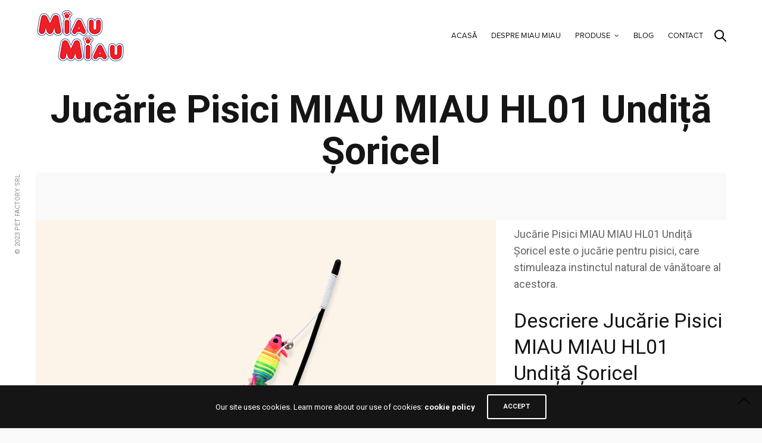

--- FILE ---
content_type: text/html; charset=UTF-8
request_url: https://www.miau-miau.ro/produse/jucarie-pisici-miau-miau-hl01-undita-soricel/
body_size: 17459
content:
<!doctype html>
<html lang="ro-RO" prefix="og: https://ogp.me/ns#">
<head>
	<meta charset="UTF-8" />
	<meta name="viewport" content="width=device-width, initial-scale=1, maximum-scale=1, viewport-fit=cover">
	<link rel="profile" href="http://gmpg.org/xfn/11">
	<link rel="pingback" href="https://www.miau-miau.ro/xmlrpc.php">
	<meta http-equiv="x-dns-prefetch-control" content="on">
	<link rel="dns-prefetch" href="//fonts.googleapis.com" />
	<link rel="dns-prefetch" href="//fonts.gstatic.com" />
	<link rel="dns-prefetch" href="//0.gravatar.com/" />
	<link rel="dns-prefetch" href="//2.gravatar.com/" />
	<link rel="dns-prefetch" href="//1.gravatar.com/" /><style id="jetpack-boost-critical-css">@media all{@charset "UTF-8";ol,ul{box-sizing:border-box}}@media all{html{font-family:sans-serif;-ms-text-size-adjust:100%;-webkit-text-size-adjust:100%}body{margin:0}aside,footer,header,nav,section{display:block}a{background-color:transparent}strong{font-weight:700}small{font-size:80%}img{border:0}svg:not(:root){overflow:hidden}input,textarea{color:inherit;font:inherit;margin:0}input{line-height:normal}textarea{overflow:auto}html{font-size:100%;box-sizing:border-box}*{box-sizing:inherit}body{padding:0;margin:0;font-family:Helvetica Neue,Helvetica,Roboto,Arial,sans-serif;font-weight:400;line-height:1.5;color:#0a0a0a;background:#fefefe;-webkit-font-smoothing:antialiased;-moz-osx-font-smoothing:grayscale}img{max-width:100%;height:auto;-ms-interpolation-mode:bicubic;display:inline-block;vertical-align:middle}textarea{height:auto;min-height:50px;border-radius:0}.row{max-width:75rem;margin-left:auto;margin-right:auto}.row:after,.row:before{content:' ';display:table}.row:after{clear:both}.columns{width:100%;float:left;padding-left:.625rem;padding-right:.625rem}.columns:last-child:not(:first-child){float:right}.small-12{width:100%}@media screen and (min-width:40.0625em){.medium-6{width:50%}.medium-10{width:83.33333%}.medium-centered{float:none;margin-left:auto;margin-right:auto}}@media screen and (min-width:64.0625em){.large-8{width:66.66667%}.large-10{width:83.33333%}}.row{max-width:75rem;margin-left:auto;margin-right:auto;display:-ms-flexbox;display:flex;-ms-flex-flow:row wrap;flex-flow:row wrap}.row .row{max-width:none;margin-left:-.625rem;margin-right:-.625rem}@media screen and (min-width:40.0625em){.row .row{margin-left:-.9375rem;margin-right:-.9375rem}}.columns{-ms-flex:1 1 0px;flex:1 1 0px;padding-left:.625rem;padding-right:.625rem;min-width:initial}@media screen and (min-width:40.0625em){.columns{padding-left:.9375rem;padding-right:.9375rem}}.small-12{-ms-flex:0 0 100%;flex:0 0 100%;max-width:100%}@media screen and (min-width:40.0625em){.medium-6{-ms-flex:0 0 50%;flex:0 0 50%;max-width:50%}.medium-10{-ms-flex:0 0 83.33333%;flex:0 0 83.33333%;max-width:83.33333%}}@media screen and (min-width:64.0625em){.large-8{-ms-flex:0 0 66.66667%;flex:0 0 66.66667%;max-width:66.66667%}.large-10{-ms-flex:0 0 83.33333%;flex:0 0 83.33333%;max-width:83.33333%}}div,form,h2,h3,h4,li,ol,p,ul{margin:0;padding:0}p{font-size:inherit;line-height:1.6;margin-bottom:1rem;text-rendering:optimizeLegibility}i{font-style:italic}i,strong{line-height:inherit}strong{font-weight:700}small{font-size:80%;line-height:inherit}h2,h3,h4{font-family:Helvetica Neue,Helvetica,Roboto,Arial,sans-serif;font-weight:400;font-style:normal;color:inherit;text-rendering:optimizeLegibility;margin-top:0;margin-bottom:.5rem;line-height:1.4}h4 small{color:#cacaca;line-height:0}h2{font-size:1.25rem}h3{font-size:1.1875rem}h4{font-size:1.125rem}@media screen and (min-width:40.0625em){h2{font-size:2.5rem}h3{font-size:1.9375rem}h4{font-size:1.5625rem}}a{color:#2199e8;text-decoration:none;line-height:inherit}a img{border:0}ol,ul{line-height:1.6;margin-bottom:1rem;list-style-position:outside}li{font-size:inherit}ul{list-style-type:disc}ol,ul{margin-left:1.25rem}ul ul{margin-left:1.25rem;margin-bottom:0}.align-center{-ms-flex-pack:center;justify-content:center}.align-middle{-ms-flex-align:center;align-items:center}#full-menu .sub-menu,.mobile-menu .sub-menu,.searchform fieldset{margin:0;padding:0}.full-width-row,.row.full-width-row{width:100%;margin-left:auto;margin-right:auto;max-width:100%}.row:after,.row:before{display:none!important}.row.no-padding{margin:auto}.row.no-padding>.columns{padding:0}.row.max_width{max-width:75rem;margin:0 auto}.columns .vc_column-inner{width:100%}.columns:not(.full-height) .vc_column-inner:not(.thb-fixed){height:auto;min-height:100%}.spacer{position:absolute;width:100%;height:100%;top:0;left:0;z-index:0}#mobile-menu,#searchpopup,#wrapper [role=main],.pace,.share_container{margin-top:50px}@media only screen and (min-width:64.063em){#mobile-menu,#searchpopup,#wrapper [role=main],.pace,.share_container{margin-top:80px}}@media only screen and (min-width:64.063em){.site_bars_on #mobile-menu,.site_bars_on #searchpopup,.site_bars_on #wrapper [role=main],.site_bars_on .pace,.site_bars_on .share_container{margin-left:60px;margin-right:60px}}html{overflow-y:scroll}body{color:#636363;line-height:1.4;background:#f9f9f9}p{font-style:normal;font-size:18px;font-weight:400}a{color:#151515;outline:0}h2,h3,h4{color:#151515}#wrapper{height:100%;min-height:100vh;display:flex;flex-direction:column;scroll-behavior:smooth}#wrapper [role=main]{z-index:10;padding:0;flex:1;overflow:hidden}@media screen and (-ms-high-contrast:active),(-ms-high-contrast:none){#wrapper [role=main]{flex:none}}@media only screen and (min-width:40.063em){.footer_simple_fixed_on #wrapper{padding-bottom:60px}}.pace{position:fixed;z-index:998;top:0;right:0;bottom:0;left:0;background:#f9f9f9 url("https://www.miau-miau.ro/wp-content/themes/notio-wp/assets/img/preloader.gif") center center no-repeat;-webkit-background-size:55px 55px;-moz-background-size:55px 55px;-o-background-size:55px 55px;background-size:55px 55px}@font-face{font-family:FontAwesome;font-weight:400;font-style:normal;font-display:swap}.fa{display:inline-block;font:normal normal normal 14px/1 FontAwesome;font-size:inherit;text-rendering:auto;-webkit-font-smoothing:antialiased;-moz-osx-font-smoothing:grayscale}.fa-twitter:before{content:"\f099"}.fa-facebook:before{content:"\f09a"}.fa-pinterest:before{content:"\f0d2"}h2,h3,h4{color:#151515;font-family:inherit}h3 strong{font-weight:400}h2{font-size:22px;line-height:1.3;margin-bottom:20px;font-weight:600}@media only screen and (min-width:64.063em){h2{font-size:34px}}h3{font-size:20px;line-height:1.3;margin-bottom:20px;font-weight:600}@media only screen and (min-width:64.063em){h3{font-size:30px}}h4{font-size:18px;line-height:1.3;margin-bottom:20px;font-weight:600}@media only screen and (min-width:64.063em){h4{font-size:24px}}ol,ul{margin-left:0;list-style-position:inside;font-size:inherit}ul ul{margin-left:15px}ol li,ul li{margin-bottom:0}ol li:last-child,ul li:last-child{margin:0}.header{display:flex;align-items:center;height:50px;position:fixed;top:0;left:0;background:#fff;width:100%;z-index:101;padding:0 15px;-webkit-transform:translateZ(0);-moz-transform:translateZ(0);-ms-transform:translateZ(0);-o-transform:translateZ(0);transform:translateZ(0)}@media only screen and (min-width:64.063em){.header{padding:20px 15px;min-height:80px}}@media only screen and (min-width:64.063em){.site_bars_on .header{padding:0 60px}}.header>.row{flex:1;position:relative}@media screen and (-ms-high-contrast:active),(-ms-high-contrast:none){.header>.row{flex:none;width:100%}}.header .logolink{display:inline-flex;vertical-align:middle;position:relative}.header .logoimg{display:block;max-height:21px}.header .logoimg.logo_light{position:absolute;top:0;left:0;opacity:0}.header .icon-holder{text-align:right}.header .icon-holder>a{vertical-align:middle}.header.style2>.row>.columns{display:flex;justify-content:space-between;align-items:center}.header .quick_search{display:none;line-height:30px;text-align:center;margin-left:10px}@media only screen and (min-width:40.063em){.header .quick_search{display:inline-flex;align-items:center;margin-left:15px}}.bar-side{display:none;background:#fff;width:60px;padding:0 24px;position:fixed;top:0;bottom:0;z-index:40;white-space:nowrap;text-align:center;font-size:11px;text-transform:uppercase;color:#909090;font-weight:400}@media only screen and (min-width:64.063em){.bar-side{display:block}}.bar-side .abs{display:inline-block;position:absolute;top:50%;left:24px;width:300px;height:12px;line-height:12px;margin-top:150px;text-align:center;-webkit-transform:rotate(-90deg);-moz-transform:rotate(-90deg);-ms-transform:rotate(-90deg);-o-transform:rotate(-90deg);transform:rotate(-90deg);-webkit-transform-origin:0 0;-moz-transform-origin:0 0;-ms-transform-origin:0 0;-o-transform-origin:0 0;transform-origin:0 0}.bar-side .abs.right-side{left:auto;right:34px;-webkit-transform-origin:100% 100%;-moz-transform-origin:100% 100%;-ms-transform-origin:100% 100%;-o-transform-origin:100% 100%;transform-origin:100% 100%;-webkit-transform:rotate(90deg);-moz-transform:rotate(90deg);-ms-transform:rotate(90deg);-o-transform:rotate(90deg);transform:rotate(90deg)}#bar-left{left:0}#bar-right{right:0}#full-menu{display:none;vertical-align:middle}@media only screen and (min-width:75em){#full-menu{display:inline-flex}}#full-menu .sf-menu{list-style:none;margin:0}#full-menu .sf-menu a{text-transform:uppercase;font-size:14px;white-space:nowrap}#full-menu .sf-menu>li{display:inline-block;position:relative}#full-menu .sf-menu>li+li{margin-left:20px}@media only screen and (max-width:75em){#full-menu .sf-menu>li{display:block}}#full-menu .sf-menu>li>a{display:block;font-size:13px;line-height:1;font-weight:400;color:#151515;padding:10px 0}#full-menu li.menu-item-has-children>a{padding-right:15px;position:relative}#full-menu li.menu-item-has-children>a:after{content:"\f107";font-family:FontAwesome;display:block;font-size:90%;position:absolute;top:50%;right:0;-webkit-transform:translateY(-50%);-moz-transform:translateY(-50%);-ms-transform:translateY(-50%);-o-transform:translateY(-50%);transform:translateY(-50%)}#full-menu .sub-menu{list-style:none;text-align:left;position:absolute;left:-25px;top:100%;background:#fff;padding:17px 25px;opacity:0;visibility:hidden}#full-menu .sub-menu li{display:block;min-width:180px;position:relative}#full-menu .sub-menu li a{display:block;line-height:2;font-size:12px;color:#909090;font-weight:400}#searchpopup{position:fixed;z-index:19;padding:0;left:0;top:0;bottom:0;right:0;display:none;justify-content:center;align-items:center;background:rgba(65,65,65,.9);text-align:center;opacity:0;-webkit-transform:translateZ(0);-moz-transform:translateZ(0);-ms-transform:translateZ(0);-o-transform:translateZ(0);transform:translateZ(0)}#searchpopup .vcenter{position:relative;display:inline-block;vertical-align:middle}#searchpopup p{color:#fff;font-weight:600;font-size:12px;text-align:center;margin-bottom:10px}#searchpopup input{color:#fff;font-size:40px;padding:0;margin:0;background:0 0;height:auto;text-align:center;text-transform:uppercase;max-width:100%;border:0;font-weight:600}#searchpopup input:-moz-placeholder{color:#636363}#searchpopup input::-moz-placeholder{color:#636363}#searchpopup input:-ms-input-placeholder{color:#636363}#searchpopup input::-webkit-input-placeholder{color:#636363}@media only screen and (min-width:75em){#searchpopup input{font-size:80px}}.footer.style1{background:#fff;padding:0;width:100%;min-height:60px;text-align:center;display:flex;justify-content:center;align-items:center}@media only screen and (min-width:40.063em){.footer_simple_fixed_on .footer.style1{position:fixed;bottom:0;left:0;z-index:30}}.footer.style1 .social-links{line-height:20px}.footer.style1 .social-links a{color:rgba(0,0,0,.3);margin-left:15px}.post .post-content{float:none}.share_container{position:fixed;z-index:99;padding:0;left:0;top:0;bottom:0;right:0;margin:0;display:none;background:rgba(65,65,65,.9);justify-content:center;align-items:center;opacity:0}.share_container .row{width:100%}.share_container .spacer{z-index:-1}.share_container .vcenter{display:flex;flex-direction:column}@media only screen and (min-width:64.063em){.share_container .vcenter{flex-direction:row}}.share_container h4{color:#fff;font-size:20px;font-weight:500;margin-bottom:15px}.share_container .product_copy{flex:1}.share_container .product_copy form{border-radius:3px;padding:4px;display:flex;background:#1f1f1f}.share_container .product_copy form input{display:inline-flex;flex:1;margin:0;background:0 0;border:transparent;color:#868686}.share_container .product_share{white-space:nowrap;margin-bottom:30px}@media only screen and (min-width:64.063em){.share_container .product_share{margin-right:10%;margin-bottom:0}}.share_container .product_share a.boxed-icon{background:#fff;color:#151515;border-radius:3px}@media only screen and (min-width:40.063em){.share_container .product_share a.boxed-icon{width:50px;height:50px;font-size:22px}}@media only screen and (min-width:40.063em){.portfolio_nav .row{padding:0 15px}}@media only screen and (min-width:40.063em){.site_bars_on .portfolio_nav .row{padding:0}.site_bars_on .portfolio_nav .row .columns{padding:0}}.btn{font-size:11px;line-height:38px;font-weight:600;padding:0 26px;border:2px solid #151515;margin:0;display:inline-block;outline:0;color:#151515;background:0 0;text-transform:uppercase;text-shadow:none!important;text-align:center;border-radius:3px;-webkit-box-shadow:none;-moz-box-shadow:none;box-shadow:none;-webkit-appearance:none;-moz-appearance:none;appearance:none;-webkit-transform:translateZ(0);-moz-transform:translateZ(0);-ms-transform:translateZ(0);-o-transform:translateZ(0);transform:translateZ(0)}.btn.blue{background:#13a6dd;border-color:#13a6dd;color:#fff}form{margin:0}form fieldset{padding:0;margin:0;border:0}input[type=text],textarea{box-sizing:border-box;border:1px solid #d4d4d4;padding:12px 16px;margin:0 0 25px;color:#151515;font-size:14px;font-weight:400;max-width:100%;height:42px;outline:0;background:#fff;border-radius:3px;-webkit-box-shadow:none;-moz-box-shadow:none;box-shadow:none;-webkit-appearance:none;-moz-appearance:none;appearance:none}label{font-size:12px;display:block;color:#151515;margin:0 0 15px;line-height:12px;font-weight:400;text-transform:uppercase}textarea{min-height:162px;height:auto;line-height:1.5;max-height:240px;resize:none;overflow:auto}.alignleft,.wp-caption{color:inherit}.alignleft{float:left;margin:6px 20px 14px 0}.alignleft img{width:100%;max-width:100%}@media only screen and (max-width:75em){.alignleft{width:100%;margin:0 0 20px}}.wp-caption{position:relative;max-width:100%}.searchform{margin:0}.searchform fieldset{position:relative;border:0}.searchform fieldset input{margin-bottom:0}.panel-close{position:absolute;top:20px;right:20px;width:30px;height:30px;z-index:10}.mobile-toggle{display:inline-flex;width:30px;height:30px;vertical-align:middle;position:relative;margin-left:11px}.mobile-toggle div{width:30px;height:30px;position:relative}.mobile-toggle span{display:block;position:absolute;width:16px;height:2px;background:#151515;content:" ";left:7px}.mobile-toggle span:nth-child(1){top:9px;-webkit-transform:translateX(-10%);-moz-transform:translateX(-10%);-ms-transform:translateX(-10%);-o-transform:translateX(-10%);transform:translateX(-10%)}.mobile-toggle span:nth-child(2){top:14px;-webkit-transform:translateX(10%);-moz-transform:translateX(10%);-ms-transform:translateX(10%);-o-transform:translateX(10%);transform:translateX(10%)}.mobile-toggle span:nth-child(3){top:19px;-webkit-transform:translateX(-10%);-moz-transform:translateX(-10%);-ms-transform:translateX(-10%);-o-transform:translateX(-10%);transform:translateX(-10%)}@media only screen and (min-width:75em){.header_full_menu_on.header_style_style2 .mobile-toggle{display:none}}#mobile-menu{position:fixed;z-index:105;padding:0;left:0;top:0;bottom:0;right:0;display:none;overflow:hidden;background:rgba(65,65,65,.9);opacity:0}.menu-container{display:flex;flex-direction:column;justify-content:space-between;background:#f9f9f9;height:100%;float:right;width:100%;position:relative;color:#151515;-webkit-transform:translateX(100%);-moz-transform:translateX(100%);-ms-transform:translateX(100%);-o-transform:translateX(100%);transform:translateX(100%)}@media only screen and (min-width:40.063em){.menu-container{width:480px}}.menu-footer{margin-top:auto;padding:30px;font-size:14px}@media only screen and (min-width:40.063em){.menu-footer{padding:40px 45px}}.menu-footer p{font-size:inherit;margin-bottom:10px}.menu-footer .social-links{margin-top:15px}.menu-footer .social-links a{display:inline-block}.menu-footer .social-links a+a{margin-left:9px}.mobile-menu{list-style:none;margin:0;clear:left;-webkit-backface-visibility:hidden;-moz-backface-visibility:hidden;-ms-backface-visibility:hidden;-o-backface-visibility:hidden;backface-visibility:hidden;padding:30px 30px 0}@media only screen and (min-width:40.063em){.mobile-menu{padding:40px 45px}}.mobile-menu a{text-transform:uppercase}.mobile-menu>li{display:block;position:relative;margin:0}@media only screen and (max-width:75em){.mobile-menu>li{display:block}}.mobile-menu>li>a{display:inline-block;font-size:16px;line-height:1;font-weight:600;color:#151515;padding:10px 0}.mobile-menu li.menu-item-has-children>a{position:relative}.mobile-menu li.menu-item-has-children>a .thb-arrow{display:inline-flex;vertical-align:middle;margin-left:5px}.mobile-menu li.menu-item-has-children>a .thb-arrow:after{content:"\f107";font-family:FontAwesome;display:inline-flex;vertical-align:middle;position:relative;top:-2px;margin-left:5px}.mobile-menu .sub-menu{display:none;list-style:none;padding:5px 0}.mobile-menu .sub-menu li{display:block;min-width:180px;position:relative}.mobile-menu .sub-menu li a{font-size:12px;color:#909090;font-weight:500}#comments{width:100%;background:rgba(0,0,0,.02);padding-top:70px}.comment-reply-title{display:block;font-size:24px;font-weight:600;text-align:center;line-height:1;margin:0 0 10px}.comment-reply-title small{font-weight:500;font-size:12px;line-height:24px;text-transform:uppercase;margin-left:10px}@media only screen and (min-width:40.063em){.comment-reply-title small{float:right}}.comment-reply-title{margin-bottom:30px}.comment-respond{padding:40px 0;margin-top:20px;border-top:1px solid rgba(0,0,0,.06)}.no-border .comment-respond{margin-top:0;border-top:0}.comment-respond .comment-form p{font-size:13px;word-break:break-word;color:#151515;margin:0 0 15px}.comment-respond .comment-form textarea{width:100%;margin-bottom:10px}.comment-respond .comment-form .row{margin:0 -5px}.comment-respond .comment-form .row .columns{padding:0 5px}.boxed-icon{display:inline-flex;justify-content:center;align-items:center;width:32px;height:32px;line-height:1;font-size:12px}.facebook.boxed-icon{color:#151515;border-radius:2px}.facebook.boxed-icon.white-fill{color:#151515;background:#fff}.pinterest.boxed-icon{color:#151515;border-radius:2px}.pinterest.boxed-icon.white-fill{color:#151515;background:#fff}.twitter.boxed-icon{color:#151515;border-radius:2px}.twitter.boxed-icon.white-fill{color:#151515;background:#fff}.animation{will-change:opacity,transform;opacity:0}.animation.bottom-to-top{-webkit-transform:translateY(30px);-moz-transform:translateY(30px);-ms-transform:translateY(30px);-o-transform:translateY(30px);transform:translateY(30px)}.vc_empty_space{clear:both}.thb_image{display:inline-block}.thb_image_link{display:inline-block}.thb_image_link img{display:block;transform-origin:center}.thb_image_link.alignleft{margin-top:0;margin-bottom:0}.thb_image_link.full{width:100%}.thb_image_link.full img{width:100%}.thb_image_link .thb-image-inner{display:block;width:100%;position:relative}.thb_image_link .thb-image-inner img{max-width:100%}#scroll_totop{width:40px;height:40px;position:fixed;right:10px;bottom:25px;z-index:99;display:none}@media only screen and (min-width:40.063em){#scroll_totop{display:block}}.wpb_content_element{margin-bottom:0!important}.wpb_text_column{float:none!important}}@media all{.wpb_text_column :last-child,.wpb_text_column p:last-child{margin-bottom:0}.wpb_content_element{margin-bottom:35px}.vc_column-inner::after,.vc_column-inner::before{content:" ";display:table}.vc_column-inner::after{clear:both}}</style>
<!-- Optimizare pentru motoarele de căutare de Rank Math - https://rankmath.com/ -->
<title>Jucărie Pisici MIAU MIAU HL01 Undiță Șoricel</title>
<meta name="description" content="Jucărie Pisici MIAU MIAU HL01 Undiță Șoricel este o jucărie pentru pisici, care stimuleaza instinctul natural de vânătoare al acestora."/>
<meta name="robots" content="index, follow, max-snippet:-1, max-video-preview:-1, max-image-preview:large"/>
<link rel="canonical" href="https://www.miau-miau.ro/produse/jucarie-pisici-miau-miau-hl01-undita-soricel/" />
<meta property="og:locale" content="ro_RO" />
<meta property="og:type" content="article" />
<meta property="og:title" content="Jucărie Pisici MIAU MIAU HL01 Undiță Șoricel" />
<meta property="og:description" content="Jucărie Pisici MIAU MIAU HL01 Undiță Șoricel este o jucărie pentru pisici, care stimuleaza instinctul natural de vânătoare al acestora." />
<meta property="og:url" content="https://www.miau-miau.ro/produse/jucarie-pisici-miau-miau-hl01-undita-soricel/" />
<meta property="og:site_name" content="MIAU MIAU | Tot ce e mai bun pentru pisica ta!" />
<meta property="article:tag" content="jucarie pisica" />
<meta property="article:tag" content="Miau Miau" />
<meta property="og:updated_time" content="2023-03-23T15:31:38+02:00" />
<meta property="og:image" content="https://www.miau-miau.ro/wp-content/uploads/2023/03/jucarie-miau-miau-hl01-1024x1024.jpg" />
<meta property="og:image:secure_url" content="https://www.miau-miau.ro/wp-content/uploads/2023/03/jucarie-miau-miau-hl01-1024x1024.jpg" />
<meta property="og:image:width" content="1024" />
<meta property="og:image:height" content="1024" />
<meta property="og:image:alt" content="Jucărie Pisici MIAU MIAU HL01 Undiță Șoricel" />
<meta property="og:image:type" content="image/jpeg" />
<meta name="twitter:card" content="summary_large_image" />
<meta name="twitter:title" content="Jucărie Pisici MIAU MIAU HL01 Undiță Șoricel" />
<meta name="twitter:description" content="Jucărie Pisici MIAU MIAU HL01 Undiță Șoricel este o jucărie pentru pisici, care stimuleaza instinctul natural de vânătoare al acestora." />
<meta name="twitter:image" content="https://www.miau-miau.ro/wp-content/uploads/2023/03/jucarie-miau-miau-hl01-1024x1024.jpg" />
<!-- /Rank Math - modul SEO pentru WordPress -->

<link rel='dns-prefetch' href='//use.typekit.net' />
<link rel='dns-prefetch' href='//www.googletagmanager.com' />
<link rel='dns-prefetch' href='//fonts.googleapis.com' />
<link rel="alternate" type="application/rss+xml" title="MIAU MIAU | Tot ce e mai bun pentru pisica ta! &raquo; Flux" href="https://www.miau-miau.ro/feed/" />
<link rel="alternate" type="application/rss+xml" title="MIAU MIAU | Tot ce e mai bun pentru pisica ta! &raquo; Flux comentarii" href="https://www.miau-miau.ro/comments/feed/" />
<link rel="preconnect" href="//fonts.gstatic.com/" crossorigin><link rel="alternate" type="application/rss+xml" title="Flux comentarii MIAU MIAU | Tot ce e mai bun pentru pisica ta! &raquo; Jucărie Pisici MIAU MIAU HL01 Undiță Șoricel" href="https://www.miau-miau.ro/produse/jucarie-pisici-miau-miau-hl01-undita-soricel/feed/" />
<link rel="alternate" title="oEmbed (JSON)" type="application/json+oembed" href="https://www.miau-miau.ro/wp-json/oembed/1.0/embed?url=https%3A%2F%2Fwww.miau-miau.ro%2Fproduse%2Fjucarie-pisici-miau-miau-hl01-undita-soricel%2F" />
<link rel="alternate" title="oEmbed (XML)" type="text/xml+oembed" href="https://www.miau-miau.ro/wp-json/oembed/1.0/embed?url=https%3A%2F%2Fwww.miau-miau.ro%2Fproduse%2Fjucarie-pisici-miau-miau-hl01-undita-soricel%2F&#038;format=xml" />
<style id='wp-img-auto-sizes-contain-inline-css' type='text/css'>
img:is([sizes=auto i],[sizes^="auto," i]){contain-intrinsic-size:3000px 1500px}
/*# sourceURL=wp-img-auto-sizes-contain-inline-css */
</style>
<style id='wp-emoji-styles-inline-css' type='text/css'>

	img.wp-smiley, img.emoji {
		display: inline !important;
		border: none !important;
		box-shadow: none !important;
		height: 1em !important;
		width: 1em !important;
		margin: 0 0.07em !important;
		vertical-align: -0.1em !important;
		background: none !important;
		padding: 0 !important;
	}
/*# sourceURL=wp-emoji-styles-inline-css */
</style>
<style id='wp-block-library-inline-css' type='text/css'>
:root{--wp-block-synced-color:#7a00df;--wp-block-synced-color--rgb:122,0,223;--wp-bound-block-color:var(--wp-block-synced-color);--wp-editor-canvas-background:#ddd;--wp-admin-theme-color:#007cba;--wp-admin-theme-color--rgb:0,124,186;--wp-admin-theme-color-darker-10:#006ba1;--wp-admin-theme-color-darker-10--rgb:0,107,160.5;--wp-admin-theme-color-darker-20:#005a87;--wp-admin-theme-color-darker-20--rgb:0,90,135;--wp-admin-border-width-focus:2px}@media (min-resolution:192dpi){:root{--wp-admin-border-width-focus:1.5px}}.wp-element-button{cursor:pointer}:root .has-very-light-gray-background-color{background-color:#eee}:root .has-very-dark-gray-background-color{background-color:#313131}:root .has-very-light-gray-color{color:#eee}:root .has-very-dark-gray-color{color:#313131}:root .has-vivid-green-cyan-to-vivid-cyan-blue-gradient-background{background:linear-gradient(135deg,#00d084,#0693e3)}:root .has-purple-crush-gradient-background{background:linear-gradient(135deg,#34e2e4,#4721fb 50%,#ab1dfe)}:root .has-hazy-dawn-gradient-background{background:linear-gradient(135deg,#faaca8,#dad0ec)}:root .has-subdued-olive-gradient-background{background:linear-gradient(135deg,#fafae1,#67a671)}:root .has-atomic-cream-gradient-background{background:linear-gradient(135deg,#fdd79a,#004a59)}:root .has-nightshade-gradient-background{background:linear-gradient(135deg,#330968,#31cdcf)}:root .has-midnight-gradient-background{background:linear-gradient(135deg,#020381,#2874fc)}:root{--wp--preset--font-size--normal:16px;--wp--preset--font-size--huge:42px}.has-regular-font-size{font-size:1em}.has-larger-font-size{font-size:2.625em}.has-normal-font-size{font-size:var(--wp--preset--font-size--normal)}.has-huge-font-size{font-size:var(--wp--preset--font-size--huge)}.has-text-align-center{text-align:center}.has-text-align-left{text-align:left}.has-text-align-right{text-align:right}.has-fit-text{white-space:nowrap!important}#end-resizable-editor-section{display:none}.aligncenter{clear:both}.items-justified-left{justify-content:flex-start}.items-justified-center{justify-content:center}.items-justified-right{justify-content:flex-end}.items-justified-space-between{justify-content:space-between}.screen-reader-text{border:0;clip-path:inset(50%);height:1px;margin:-1px;overflow:hidden;padding:0;position:absolute;width:1px;word-wrap:normal!important}.screen-reader-text:focus{background-color:#ddd;clip-path:none;color:#444;display:block;font-size:1em;height:auto;left:5px;line-height:normal;padding:15px 23px 14px;text-decoration:none;top:5px;width:auto;z-index:100000}html :where(.has-border-color){border-style:solid}html :where([style*=border-top-color]){border-top-style:solid}html :where([style*=border-right-color]){border-right-style:solid}html :where([style*=border-bottom-color]){border-bottom-style:solid}html :where([style*=border-left-color]){border-left-style:solid}html :where([style*=border-width]){border-style:solid}html :where([style*=border-top-width]){border-top-style:solid}html :where([style*=border-right-width]){border-right-style:solid}html :where([style*=border-bottom-width]){border-bottom-style:solid}html :where([style*=border-left-width]){border-left-style:solid}html :where(img[class*=wp-image-]){height:auto;max-width:100%}:where(figure){margin:0 0 1em}html :where(.is-position-sticky){--wp-admin--admin-bar--position-offset:var(--wp-admin--admin-bar--height,0px)}@media screen and (max-width:600px){html :where(.is-position-sticky){--wp-admin--admin-bar--position-offset:0px}}

/*# sourceURL=wp-block-library-inline-css */
</style><style id='global-styles-inline-css' type='text/css'>
:root{--wp--preset--aspect-ratio--square: 1;--wp--preset--aspect-ratio--4-3: 4/3;--wp--preset--aspect-ratio--3-4: 3/4;--wp--preset--aspect-ratio--3-2: 3/2;--wp--preset--aspect-ratio--2-3: 2/3;--wp--preset--aspect-ratio--16-9: 16/9;--wp--preset--aspect-ratio--9-16: 9/16;--wp--preset--color--black: #000000;--wp--preset--color--cyan-bluish-gray: #abb8c3;--wp--preset--color--white: #ffffff;--wp--preset--color--pale-pink: #f78da7;--wp--preset--color--vivid-red: #cf2e2e;--wp--preset--color--luminous-vivid-orange: #ff6900;--wp--preset--color--luminous-vivid-amber: #fcb900;--wp--preset--color--light-green-cyan: #7bdcb5;--wp--preset--color--vivid-green-cyan: #00d084;--wp--preset--color--pale-cyan-blue: #8ed1fc;--wp--preset--color--vivid-cyan-blue: #0693e3;--wp--preset--color--vivid-purple: #9b51e0;--wp--preset--color--thb-accent: #1aa97f;--wp--preset--gradient--vivid-cyan-blue-to-vivid-purple: linear-gradient(135deg,rgb(6,147,227) 0%,rgb(155,81,224) 100%);--wp--preset--gradient--light-green-cyan-to-vivid-green-cyan: linear-gradient(135deg,rgb(122,220,180) 0%,rgb(0,208,130) 100%);--wp--preset--gradient--luminous-vivid-amber-to-luminous-vivid-orange: linear-gradient(135deg,rgb(252,185,0) 0%,rgb(255,105,0) 100%);--wp--preset--gradient--luminous-vivid-orange-to-vivid-red: linear-gradient(135deg,rgb(255,105,0) 0%,rgb(207,46,46) 100%);--wp--preset--gradient--very-light-gray-to-cyan-bluish-gray: linear-gradient(135deg,rgb(238,238,238) 0%,rgb(169,184,195) 100%);--wp--preset--gradient--cool-to-warm-spectrum: linear-gradient(135deg,rgb(74,234,220) 0%,rgb(151,120,209) 20%,rgb(207,42,186) 40%,rgb(238,44,130) 60%,rgb(251,105,98) 80%,rgb(254,248,76) 100%);--wp--preset--gradient--blush-light-purple: linear-gradient(135deg,rgb(255,206,236) 0%,rgb(152,150,240) 100%);--wp--preset--gradient--blush-bordeaux: linear-gradient(135deg,rgb(254,205,165) 0%,rgb(254,45,45) 50%,rgb(107,0,62) 100%);--wp--preset--gradient--luminous-dusk: linear-gradient(135deg,rgb(255,203,112) 0%,rgb(199,81,192) 50%,rgb(65,88,208) 100%);--wp--preset--gradient--pale-ocean: linear-gradient(135deg,rgb(255,245,203) 0%,rgb(182,227,212) 50%,rgb(51,167,181) 100%);--wp--preset--gradient--electric-grass: linear-gradient(135deg,rgb(202,248,128) 0%,rgb(113,206,126) 100%);--wp--preset--gradient--midnight: linear-gradient(135deg,rgb(2,3,129) 0%,rgb(40,116,252) 100%);--wp--preset--font-size--small: 13px;--wp--preset--font-size--medium: 20px;--wp--preset--font-size--large: 36px;--wp--preset--font-size--x-large: 42px;--wp--preset--spacing--20: 0.44rem;--wp--preset--spacing--30: 0.67rem;--wp--preset--spacing--40: 1rem;--wp--preset--spacing--50: 1.5rem;--wp--preset--spacing--60: 2.25rem;--wp--preset--spacing--70: 3.38rem;--wp--preset--spacing--80: 5.06rem;--wp--preset--shadow--natural: 6px 6px 9px rgba(0, 0, 0, 0.2);--wp--preset--shadow--deep: 12px 12px 50px rgba(0, 0, 0, 0.4);--wp--preset--shadow--sharp: 6px 6px 0px rgba(0, 0, 0, 0.2);--wp--preset--shadow--outlined: 6px 6px 0px -3px rgb(255, 255, 255), 6px 6px rgb(0, 0, 0);--wp--preset--shadow--crisp: 6px 6px 0px rgb(0, 0, 0);}:where(.is-layout-flex){gap: 0.5em;}:where(.is-layout-grid){gap: 0.5em;}body .is-layout-flex{display: flex;}.is-layout-flex{flex-wrap: wrap;align-items: center;}.is-layout-flex > :is(*, div){margin: 0;}body .is-layout-grid{display: grid;}.is-layout-grid > :is(*, div){margin: 0;}:where(.wp-block-columns.is-layout-flex){gap: 2em;}:where(.wp-block-columns.is-layout-grid){gap: 2em;}:where(.wp-block-post-template.is-layout-flex){gap: 1.25em;}:where(.wp-block-post-template.is-layout-grid){gap: 1.25em;}.has-black-color{color: var(--wp--preset--color--black) !important;}.has-cyan-bluish-gray-color{color: var(--wp--preset--color--cyan-bluish-gray) !important;}.has-white-color{color: var(--wp--preset--color--white) !important;}.has-pale-pink-color{color: var(--wp--preset--color--pale-pink) !important;}.has-vivid-red-color{color: var(--wp--preset--color--vivid-red) !important;}.has-luminous-vivid-orange-color{color: var(--wp--preset--color--luminous-vivid-orange) !important;}.has-luminous-vivid-amber-color{color: var(--wp--preset--color--luminous-vivid-amber) !important;}.has-light-green-cyan-color{color: var(--wp--preset--color--light-green-cyan) !important;}.has-vivid-green-cyan-color{color: var(--wp--preset--color--vivid-green-cyan) !important;}.has-pale-cyan-blue-color{color: var(--wp--preset--color--pale-cyan-blue) !important;}.has-vivid-cyan-blue-color{color: var(--wp--preset--color--vivid-cyan-blue) !important;}.has-vivid-purple-color{color: var(--wp--preset--color--vivid-purple) !important;}.has-black-background-color{background-color: var(--wp--preset--color--black) !important;}.has-cyan-bluish-gray-background-color{background-color: var(--wp--preset--color--cyan-bluish-gray) !important;}.has-white-background-color{background-color: var(--wp--preset--color--white) !important;}.has-pale-pink-background-color{background-color: var(--wp--preset--color--pale-pink) !important;}.has-vivid-red-background-color{background-color: var(--wp--preset--color--vivid-red) !important;}.has-luminous-vivid-orange-background-color{background-color: var(--wp--preset--color--luminous-vivid-orange) !important;}.has-luminous-vivid-amber-background-color{background-color: var(--wp--preset--color--luminous-vivid-amber) !important;}.has-light-green-cyan-background-color{background-color: var(--wp--preset--color--light-green-cyan) !important;}.has-vivid-green-cyan-background-color{background-color: var(--wp--preset--color--vivid-green-cyan) !important;}.has-pale-cyan-blue-background-color{background-color: var(--wp--preset--color--pale-cyan-blue) !important;}.has-vivid-cyan-blue-background-color{background-color: var(--wp--preset--color--vivid-cyan-blue) !important;}.has-vivid-purple-background-color{background-color: var(--wp--preset--color--vivid-purple) !important;}.has-black-border-color{border-color: var(--wp--preset--color--black) !important;}.has-cyan-bluish-gray-border-color{border-color: var(--wp--preset--color--cyan-bluish-gray) !important;}.has-white-border-color{border-color: var(--wp--preset--color--white) !important;}.has-pale-pink-border-color{border-color: var(--wp--preset--color--pale-pink) !important;}.has-vivid-red-border-color{border-color: var(--wp--preset--color--vivid-red) !important;}.has-luminous-vivid-orange-border-color{border-color: var(--wp--preset--color--luminous-vivid-orange) !important;}.has-luminous-vivid-amber-border-color{border-color: var(--wp--preset--color--luminous-vivid-amber) !important;}.has-light-green-cyan-border-color{border-color: var(--wp--preset--color--light-green-cyan) !important;}.has-vivid-green-cyan-border-color{border-color: var(--wp--preset--color--vivid-green-cyan) !important;}.has-pale-cyan-blue-border-color{border-color: var(--wp--preset--color--pale-cyan-blue) !important;}.has-vivid-cyan-blue-border-color{border-color: var(--wp--preset--color--vivid-cyan-blue) !important;}.has-vivid-purple-border-color{border-color: var(--wp--preset--color--vivid-purple) !important;}.has-vivid-cyan-blue-to-vivid-purple-gradient-background{background: var(--wp--preset--gradient--vivid-cyan-blue-to-vivid-purple) !important;}.has-light-green-cyan-to-vivid-green-cyan-gradient-background{background: var(--wp--preset--gradient--light-green-cyan-to-vivid-green-cyan) !important;}.has-luminous-vivid-amber-to-luminous-vivid-orange-gradient-background{background: var(--wp--preset--gradient--luminous-vivid-amber-to-luminous-vivid-orange) !important;}.has-luminous-vivid-orange-to-vivid-red-gradient-background{background: var(--wp--preset--gradient--luminous-vivid-orange-to-vivid-red) !important;}.has-very-light-gray-to-cyan-bluish-gray-gradient-background{background: var(--wp--preset--gradient--very-light-gray-to-cyan-bluish-gray) !important;}.has-cool-to-warm-spectrum-gradient-background{background: var(--wp--preset--gradient--cool-to-warm-spectrum) !important;}.has-blush-light-purple-gradient-background{background: var(--wp--preset--gradient--blush-light-purple) !important;}.has-blush-bordeaux-gradient-background{background: var(--wp--preset--gradient--blush-bordeaux) !important;}.has-luminous-dusk-gradient-background{background: var(--wp--preset--gradient--luminous-dusk) !important;}.has-pale-ocean-gradient-background{background: var(--wp--preset--gradient--pale-ocean) !important;}.has-electric-grass-gradient-background{background: var(--wp--preset--gradient--electric-grass) !important;}.has-midnight-gradient-background{background: var(--wp--preset--gradient--midnight) !important;}.has-small-font-size{font-size: var(--wp--preset--font-size--small) !important;}.has-medium-font-size{font-size: var(--wp--preset--font-size--medium) !important;}.has-large-font-size{font-size: var(--wp--preset--font-size--large) !important;}.has-x-large-font-size{font-size: var(--wp--preset--font-size--x-large) !important;}
/*# sourceURL=global-styles-inline-css */
</style>

<style id='classic-theme-styles-inline-css' type='text/css'>
/*! This file is auto-generated */
.wp-block-button__link{color:#fff;background-color:#32373c;border-radius:9999px;box-shadow:none;text-decoration:none;padding:calc(.667em + 2px) calc(1.333em + 2px);font-size:1.125em}.wp-block-file__button{background:#32373c;color:#fff;text-decoration:none}
/*# sourceURL=/wp-includes/css/classic-themes.min.css */
</style>
<noscript><link rel='stylesheet' id='thb-app-css' href='https://www.miau-miau.ro/wp-content/themes/notio-wp/assets/css/app.css?ver=5.6.2' type='text/css' media='all' />
</noscript><link data-media="all" onload="this.media=this.dataset.media; delete this.dataset.media; this.removeAttribute( &apos;onload&apos; );" rel='stylesheet' id='thb-app-css' href='https://www.miau-miau.ro/wp-content/themes/notio-wp/assets/css/app.css?ver=5.6.2' type='text/css' media="not all" />
<style id='thb-app-inline-css' type='text/css'>
h1,h2,h3,h4,h5,h6,blockquote p,.thb-portfolio-filter .filters,.thb-portfolio .type-portfolio.hover-style5 .thb-categories {font-family:Roboto, 'BlinkMacSystemFont', -apple-system, 'Roboto', 'Lucida Sans';}body {font-family:Tahoma, 'BlinkMacSystemFont', -apple-system, 'Roboto', 'Lucida Sans';}h1,.h1 {}h2 {}h3 {}h4 {}h5 {}h6 {}#full-menu .sf-menu > li > a {}#full-menu .sub-menu li a {}.subfooter .thb-subfooter-menu li a {}input[type="submit"],submit,.button,.btn,.btn-block,.btn-text,.vc_btn3 {}em {}label {}#full-menu .sf-menu>li>a,.mobile-menu a {font-family:proxima-nova, 'BlinkMacSystemFont', -apple-system, 'Roboto', 'Lucida Sans';}.products .product h3 {}.product-page .product-information h1.product_title {}.thb-product-detail .product-information .woocommerce-product-details__short-description,.thb-product-detail .product-information .woocommerce-product-details__short-description p {}.header .logolink .logoimg {max-height:100px;}.header .logolink .logoimg[src$=".svg"] {max-height:100%;height:100px;}@media screen and (max-width:40.0625em) {.header .logolink .logoimg {max-height:60px;}.header .logolink .logoimg[src$=".svg"] {max-height:100%;height:60px;}}.header {height:120px;}.header-margin, #searchpopup, #mobile-menu, #side-cart, #wrapper [role="main"], .pace, .share_container {margin-top:120px;}@media screen and (max-width:40.0625em) {.header {height:80px;}.header-margin, #searchpopup, #mobile-menu, #side-cart, #wrapper [role="main"], .pace, .share_container {margin-top:80px;}}
/*# sourceURL=thb-app-inline-css */
</style>
<noscript><link rel='stylesheet' id='thb-style-css' href='https://www.miau-miau.ro/wp-content/themes/notio-wp/style.css?ver=5.6.2' type='text/css' media='all' />
</noscript><link data-media="all" onload="this.media=this.dataset.media; delete this.dataset.media; this.removeAttribute( &apos;onload&apos; );" rel='stylesheet' id='thb-style-css' href='https://www.miau-miau.ro/wp-content/themes/notio-wp/style.css?ver=5.6.2' type='text/css' media="not all" />
<noscript><link rel='stylesheet' id='thb-google-fonts-css' href='https://fonts.googleapis.com/css?family=Roboto%3A100%2C100i%2C300%2C300i%2C400%2C400i%2C500%2C500i%2C700%2C700i%2C900%2C900i&#038;subset=latin&#038;display=swap&#038;ver=5.6.2' type='text/css' media='all' />
</noscript><link data-media="all" onload="this.media=this.dataset.media; delete this.dataset.media; this.removeAttribute( &apos;onload&apos; );" rel='stylesheet' id='thb-google-fonts-css' href='https://fonts.googleapis.com/css?family=Roboto%3A100%2C100i%2C300%2C300i%2C400%2C400i%2C500%2C500i%2C700%2C700i%2C900%2C900i&#038;subset=latin&#038;display=swap&#038;ver=5.6.2' type='text/css' media="not all" />
<noscript><link rel='stylesheet' id='js_composer_front-css' href='https://www.miau-miau.ro/wp-content/plugins/js_composer/assets/css/js_composer.min.css?ver=6.10.0' type='text/css' media='all' />
</noscript><link data-media="all" onload="this.media=this.dataset.media; delete this.dataset.media; this.removeAttribute( &apos;onload&apos; );" rel='stylesheet' id='js_composer_front-css' href='https://www.miau-miau.ro/wp-content/plugins/js_composer/assets/css/js_composer.min.css?ver=6.10.0' type='text/css' media="not all" />





<!-- Google Analytics snippet added by Site Kit -->



<!-- End Google Analytics snippet added by Site Kit -->
<link rel="https://api.w.org/" href="https://www.miau-miau.ro/wp-json/" /><link rel="alternate" title="JSON" type="application/json" href="https://www.miau-miau.ro/wp-json/wp/v2/portfolio/1268" /><link rel="EditURI" type="application/rsd+xml" title="RSD" href="https://www.miau-miau.ro/xmlrpc.php?rsd" />
<meta name="generator" content="WordPress 6.9" />
<link rel='shortlink' href='https://www.miau-miau.ro/?p=1268' />
<meta name="generator" content="Site Kit by Google 1.96.0" /><meta name="generator" content="Powered by WPBakery Page Builder - drag and drop page builder for WordPress."/>
<link rel="icon" href="https://www.miau-miau.ro/wp-content/uploads/2023/01/cropped-logo-miau-miau-32x32.png" sizes="32x32" />
<link rel="icon" href="https://www.miau-miau.ro/wp-content/uploads/2023/01/cropped-logo-miau-miau-192x192.png" sizes="192x192" />
<link rel="apple-touch-icon" href="https://www.miau-miau.ro/wp-content/uploads/2023/01/cropped-logo-miau-miau-180x180.png" />
<meta name="msapplication-TileImage" content="https://www.miau-miau.ro/wp-content/uploads/2023/01/cropped-logo-miau-miau-270x270.png" />
<style type="text/css" data-type="vc_shortcodes-custom-css">.vc_custom_1674137840646{background-color: #ffffff !important;}.vc_custom_1674137846783{margin-top: 80px !important;background-color: #ffffff !important;}.vc_custom_1490809100043{padding-left: 30px !important;}</style><noscript><style> .wpb_animate_when_almost_visible { opacity: 1; }</style></noscript><meta name="p:domain_verify" content="361566fc4453e9785dccb523e16ff954"/>
</head>
<body class="wp-singular portfolio-template-default single single-portfolio postid-1268 wp-theme-notio-wp mobile_menu_position_right mobile_menu_style_style1 header_style_style2 header_full_menu_on footer_style_style1 site_bars_on preloader_on header_full_menu_submenu_color_style1 footer_simple_fixed_on thb-single-product-ajax-on transparent_header_off  wpb-js-composer js-comp-ver-6.10.0 vc_responsive">

	<!-- Start Loader -->
	<div class="pace"></div>
	<!-- End Loader -->
		
<div id="wrapper" class="open">

	<!-- Start Header -->
	<header class="header style2">
	<div class="row align-middle 
			full-width-row no-padding ">
		<div class="small-12 columns">
			<div class="logo-holder">
								<a href="https://www.miau-miau.ro/" class="logolink">
					<img src="https://www.miau-miau.ro/wp-content/uploads/2023/01/logo-miau-miau-s.png" class="logoimg" alt="MIAU MIAU | Tot ce e mai bun pentru pisica ta!"/>
					<img src="https://www.miau-miau.ro/wp-content/themes/notio-wp/assets/img/logo.png" class="logoimg logo_light" alt="MIAU MIAU | Tot ce e mai bun pentru pisica ta!"/>
				</a>
			</div>
			<div class="menu-holder icon-holder">
													<nav id="full-menu" role="navigation">
													<ul id="menu-navigation" class="sf-menu"><li id="menu-item-513" class="menu-item menu-item-type-custom menu-item-object-custom menu-item-home menu-item-513"><a href="https://www.miau-miau.ro/">Acasă</a></li>
<li id="menu-item-394" class="menu-item menu-item-type-post_type menu-item-object-page menu-item-394"><a href="https://www.miau-miau.ro/despre-miau-miau/">Despre MIAU MIAU</a></li>
<li id="menu-item-512" class="menu-item menu-item-type-custom menu-item-object-custom menu-item-has-children menu-item-512"><a href="#">Produse</a>
<ul class="sub-menu " >
	<li id="menu-item-664" class="menu-item menu-item-type-custom menu-item-object-custom menu-item-664"><a href="https://www.miau-miau.ro/project-category/ansambluri-de-joaca/">Ansambluri de joaca</a></li>
	<li id="menu-item-665" class="menu-item menu-item-type-custom menu-item-object-custom menu-item-665"><a href="https://www.miau-miau.ro/project-category/asternut-igienic/">Asternut Igienic</a></li>
	<li id="menu-item-1231" class="menu-item menu-item-type-custom menu-item-object-custom menu-item-1231"><a href="https://www.miau-miau.ro/project-category/hrana-uscata/">Hrana uscata</a></li>
	<li id="menu-item-666" class="menu-item menu-item-type-custom menu-item-object-custom menu-item-666"><a href="https://www.miau-miau.ro/project-category/hrana-umeda/">Hrana umeda</a></li>
	<li id="menu-item-1175" class="menu-item menu-item-type-custom menu-item-object-custom menu-item-1175"><a href="https://www.miau-miau.ro/project-category/jucarii/">Jucarii</a></li>
	<li id="menu-item-933" class="menu-item menu-item-type-custom menu-item-object-custom menu-item-933"><a href="https://www.miau-miau.ro/project-category/recompense/">Recompense</a></li>
</ul>
</li>
<li id="menu-item-1174" class="menu-item menu-item-type-post_type menu-item-object-page current_page_parent menu-item-1174"><a href="https://www.miau-miau.ro/blog/">Blog</a></li>
<li id="menu-item-496" class="menu-item menu-item-type-post_type menu-item-object-page menu-item-496"><a href="https://www.miau-miau.ro/contact/">Contact</a></li>
</ul>											</nav>
									<a href="#searchpopup" class="quick_search"><svg version="1.1" xmlns="http://www.w3.org/2000/svg" xmlns:xlink="http://www.w3.org/1999/xlink" x="0px" y="0px"
			width="20px" height="20px" viewBox="0 0 20 20" enable-background="new 0 0 20 20" xml:space="preserve">
			<path d="M19.769,18.408l-5.408-5.357c1.109-1.364,1.777-3.095,1.777-4.979c0-4.388-3.604-7.958-8.033-7.958
				c-4.429,0-8.032,3.57-8.032,7.958s3.604,7.958,8.032,7.958c1.805,0,3.468-0.601,4.811-1.6l5.435,5.384
				c0.196,0.194,0.453,0.29,0.71,0.29c0.256,0,0.513-0.096,0.709-0.29C20.16,19.426,20.16,18.796,19.769,18.408z M2.079,8.072
				c0-3.292,2.703-5.97,6.025-5.97s6.026,2.678,6.026,5.97c0,3.292-2.704,5.969-6.026,5.969S2.079,11.364,2.079,8.072z"/>
	</svg></a>
													<a href="#" data-target="open-menu" class="mobile-toggle">
					<div>
						<span></span><span></span><span></span>
					</div>
				</a>
							</div>
		</div>
	</div>
</header>
	<!-- End Header -->

			<!-- Start Left Bar -->
		<aside id="bar-left" class="bar-side left-side site_bars_portfolio-off active		">
			<div class="abs">© 2023 PET FACTORY srl</div>
					</aside>
		<!-- End Left Bar -->

		<!-- Start Right Bar -->
		<aside id="bar-right" class="bar-side right-side site_bars_portfolio-off 		">
			<div class="abs right-side"></div>
					</aside>
		<!-- End Right Bar -->
		
	<div role="main">
						<div class="post post-1268 portfolio type-portfolio status-publish has-post-thumbnail hentry tag-jucarie-pisica tag-miau-miau project-category-jucarii" id="post-1268">

			<div class="post-content single-text">
				<div class="row wpb_row row-fluid no-padding full-width-row vc_custom_1674137840646 row-has-fill"><div class="wpb_column columns medium-12 thb-dark-column small-12"><div class="vc_column-inner "><div class="wpb_wrapper "><div class="vc_empty_space" id="thb-empty-space-697e9872b73a5"  style="height: 30px" ><span class="vc_empty_space_inner"></span></div>

	<div class="wpb_text_column wpb_content_element  " >
		<div class="wpb_wrapper">
			<h1 style="text-align: center;">Jucărie Pisici MIAU MIAU HL01 Undiță Șoricel</h1>

		</div>
	</div>
</div></div></div></div><div class="row wpb_row row-fluid no-padding full-width-row vc_custom_1674137846783 row-has-fill"><div class="wpb_column columns medium-8 thb-dark-column small-12"><div class="vc_column-inner "><div class="wpb_wrapper ">	<div id="thb-image-697e9872b7974" class="caption-style1 animation bottom-to-top alignleft full  thb_image_link wp-caption ">
	  			<div class="thb-image-inner size_100">
				<img fetchpriority="high" decoding="async" width="2100" height="2100" src="https://www.miau-miau.ro/wp-content/uploads/2023/03/jucarie-miau-miau-hl01.jpg" class="thb_image   attachment-full" alt="Jucărie Pisici MIAU MIAU HL01 Undiță Șoricel" title="Jucărie Pisici MIAU MIAU HL01 Undiță Șoricel" srcset="https://www.miau-miau.ro/wp-content/uploads/2023/03/jucarie-miau-miau-hl01.jpg 2100w, https://www.miau-miau.ro/wp-content/uploads/2023/03/jucarie-miau-miau-hl01-300x300.jpg 300w, https://www.miau-miau.ro/wp-content/uploads/2023/03/jucarie-miau-miau-hl01-1024x1024.jpg 1024w, https://www.miau-miau.ro/wp-content/uploads/2023/03/jucarie-miau-miau-hl01-150x150.jpg 150w, https://www.miau-miau.ro/wp-content/uploads/2023/03/jucarie-miau-miau-hl01-768x768.jpg 768w, https://www.miau-miau.ro/wp-content/uploads/2023/03/jucarie-miau-miau-hl01-1536x1536.jpg 1536w, https://www.miau-miau.ro/wp-content/uploads/2023/03/jucarie-miau-miau-hl01-2048x2048.jpg 2048w, https://www.miau-miau.ro/wp-content/uploads/2023/03/jucarie-miau-miau-hl01-600x600.jpg 600w, https://www.miau-miau.ro/wp-content/uploads/2023/03/jucarie-miau-miau-hl01-900x900.jpg 900w, https://www.miau-miau.ro/wp-content/uploads/2023/03/jucarie-miau-miau-hl01-20x20.jpg 20w" sizes="(max-width: 2100px) 100vw, 2100px" />							</div>
									</div>
	<div class="vc_empty_space" id="thb-empty-space-697e9872b7c66"  style="height: 20px" ><span class="vc_empty_space_inner"></span></div>

	<div class="wpb_text_column wpb_content_element  " >
		<div class="wpb_wrapper">
			
		</div>
	</div>
<div class="vc_empty_space" id="thb-empty-space-697e9872b7dd2"  style="height: 20px" ><span class="vc_empty_space_inner"></span></div>
<div class="row wpb_row vc_inner row-fluid"><div class="wpb_column columns medium-6 thb-dark-column small-12"><div class="vc_column-inner "><div class="wpb_wrapper"></div></div></div><div class="wpb_column columns medium-6 thb-dark-column small-12"><div class="vc_column-inner "><div class="wpb_wrapper"></div></div></div></div><div class="vc_empty_space" id="thb-empty-space-697e9872b8450"  style="height: 30px" ><span class="vc_empty_space_inner"></span></div>
</div></div></div><div class="wpb_column columns medium-4 thb-dark-column small-12"><div class="vc_column-inner vc_custom_1490809100043"><div class="wpb_wrapper thb-fixed"><div class="vc_empty_space" id="thb-empty-space-697e9872b86fa"  style="height: 10px" ><span class="vc_empty_space_inner"></span></div>

	<div class="wpb_text_column wpb_content_element  " >
		<div class="wpb_wrapper">
			<p>Jucărie Pisici MIAU MIAU HL01 Undiță Șoricel este o jucărie pentru pisici, care stimuleaza instinctul natural de vânătoare al acestora.</p>

		</div>
	</div>
<div class="vc_empty_space" id="thb-empty-space-697e9872b889c"  style="height: 25px" ><span class="vc_empty_space_inner"></span></div>

	<div class="wpb_text_column wpb_content_element  " >
		<div class="wpb_wrapper">
			<h2><strong>Descriere Jucărie Pisici MIAU MIAU HL01 Undiță Șoricel<br />
</strong></h2>

		</div>
	</div>
<div class="vc_empty_space" id="thb-empty-space-697e9872b8a2e"  style="height: 5px" ><span class="vc_empty_space_inner"></span></div>

	<div class="wpb_text_column wpb_content_element  " >
		<div class="wpb_wrapper">
			<p>Jucărie Pisici MIAU MIAU HL01 Undiță Șoricel este, practic, o undiță pentru pisici, cu un șoricel la capătul unei sfori elastice, care îi poate oferi pisicii multe momente distractive.</p>

		</div>
	</div>
<div class="vc_empty_space" id="thb-empty-space-697e9872b8bba"  style="height: 25px" ><span class="vc_empty_space_inner"></span></div>

<div class="vc-zigzag-wrapper vc-zigzag-align-center"><div class="vc-zigzag-inner" style="width: 100%;min-height: 14px;background: 0 repeat-x url(&#039;data:image/svg+xml;utf-8,%3C%3Fxml%20version%3D%221.0%22%20encoding%3D%22utf-8%22%3F%3E%3C%21DOCTYPE%20svg%20PUBLIC%20%22-%2F%2FW3C%2F%2FDTD%20SVG%201.1%2F%2FEN%22%20%22http%3A%2F%2Fwww.w3.org%2FGraphics%2FSVG%2F1.1%2FDTD%2Fsvg11.dtd%22%3E%3Csvg%20width%3D%2214px%22%20height%3D%2212px%22%20viewBox%3D%220%200%2018%2015%22%20version%3D%221.1%22%20xmlns%3D%22http%3A%2F%2Fwww.w3.org%2F2000%2Fsvg%22%20xmlns%3Axlink%3D%22http%3A%2F%2Fwww.w3.org%2F1999%2Fxlink%22%3E%3Cpolygon%20id%3D%22Combined-Shape%22%20fill%3D%22%233a3a3a%22%20points%3D%228.98762301%200%200%209.12771969%200%2014.519983%209%205.40479869%2018%2014.519983%2018%209.12771969%22%3E%3C%2Fpolygon%3E%3C%2Fsvg%3E&#039;);"></div></div><div class="vc_empty_space" id="thb-empty-space-697e9872b8ec3"  style="height: 25px" ><span class="vc_empty_space_inner"></span></div>

	<div class="wpb_text_column wpb_content_element  " >
		<div class="wpb_wrapper">
			<h2><strong>DE CE SĂ CUMPERI JUCĂRII PENTRU PISICA TA?</strong></h2>

		</div>
	</div>
<div class="vc_empty_space" id="thb-empty-space-697e9872b9063"  style="height: 15px" ><span class="vc_empty_space_inner"></span></div>

	<div class="wpb_text_column wpb_content_element  " >
		<div class="wpb_wrapper">
			<p>Câinii se joacă mai mult decât pisicile, este adevărat, însă asta nu înseamnă ca pisicile nu se joacă deloc.</p>
<p>Dacă un câine este ușor de mulțumit de orice jucările de cauciuc cu aspect de os, unei pisici, pentru a-i capta interesul, trebuie să-i oferi o <a href="https://www.miau-miau.ro/project-category/jucarii/" target="_blank" rel="noopener">jucărie</a> ceva mai complexă.</p>
<p><a href="https://www.petpal.ro/pisici/accesorii-pisici/jucarii-pisici" target="_blank" rel="noopener">Jucăriile</a> pentru pisici fac apel la natura de vânător ale acestora, și trebuie să imite pe cât se poate un animăluț viu, și să scoată, eventual, și un sunet.</p>
<p>De aceea, jucăriile cu pene sau cu blăniță, care mai și chițăie pe deasupra, sunt preferatele pisicilor.</p>
<p>Cele mai simple jucării pentru pisici sunt undițele, care au atârnate la capătul unei sfori un mănunchi de pene sau o bucată de blăniță, însă trebuie să iei în calcul că pe acestea trebuie să le manevrezi personal.</p>
<p>Dacă vrei ca pisica să nu depindă de dispoziția ta și să se joace când are ea chef, îi poți cumpăra o jucărie interactivă, cu baterii, care pornește numai în prezența ei. Altfel, jucăria intră în stand by, pentru economisirea bateriilor.</p>

		</div>
	</div>
<div class="vc_empty_space" id="thb-empty-space-697e9872b9241"  style="height: 30px" ><span class="vc_empty_space_inner"></span></div>
</div></div></div></div>
							</div>
		</div>
						<section id="comments">
					

<div class="row">
	<div class="small-12 medium-10 large-8 medium-centered columns no-border">
	<div id="respond" class="comment-respond">
		<h4 id="reply-title" class="comment-reply-title">Leave a Reply <small><a rel="nofollow" id="cancel-comment-reply-link" href="/produse/jucarie-pisici-miau-miau-hl01-undita-soricel/#respond" style="display:none;">Cancel reply</a></small></h4><form action="https://www.miau-miau.ro/wp-comments-post.php" method="post" id="form-comment" class="comment-form"><div class="row"><div class="small-12 columns"><textarea name="comment" id="comment" aria-required="true" data-required="true" rows="10" cols="58" class="placeholder" placeholder="Your Comment"></textarea></div></div><div class="row"><div class="small-12 medium-6 columns"><input id="author" name="author" type="text" value="" size="30" aria-required="true" data-required="true" class="placeholder" placeholder="Name"/></div>
<div class="small-12 medium-6 columns"><input id="email" name="email" type="text" value="" size="30" aria-required="true" data-required="true" class="placeholder" placeholder="Email" /></div>
<div class="small-12 columns"><input name="url" size="30" id="url" value="" type="text" class="placeholder" placeholder="Website"/></div></div>
<p class="comment-form-cookies-consent"><input id="wp-comment-cookies-consent" name="wp-comment-cookies-consent" type="checkbox" value="yes" /> <label for="wp-comment-cookies-consent">Salvează-mi numele, emailul și site-ul web în acest navigator pentru data viitoare când o să comentez.</label></p>
<p class="form-submit"><input name="submit" type="submit" id="submit" class="submit btn" value="Submit Comment" /> <input type='hidden' name='comment_post_ID' value='1268' id='comment_post_ID' />
<input type='hidden' name='comment_parent' id='comment_parent' value='0' />
</p><p style="display: none;"><input type="hidden" id="akismet_comment_nonce" name="akismet_comment_nonce" value="34aa35b9c1" /></p><p style="display: none !important;" class="akismet-fields-container" data-prefix="ak_"><label>&#916;<textarea name="ak_hp_textarea" cols="45" rows="8" maxlength="100"></textarea></label><input type="hidden" id="ak_js_1" name="ak_js" value="37"/></p></form>	</div><!-- #respond -->
	<p class="akismet_comment_form_privacy_notice">Acest site folosește Akismet pentru a reduce spamul. <a href="https://akismet.com/privacy/" target="_blank" rel="nofollow noopener">Află cum sunt procesate datele comentariilor tale</a>.</p>	</div>
</div>
		</section>
							<div class="portfolio_nav">
		<div class="row full-width-row">
			<div class="small-5 columns">
							</div>
			<div class="small-2 columns center_link">
				<aside class="share_wrapper">
	<a href="#" class="
	 share-post-link">Share</a>
	<div class="share_container">
		<div class="spacer"></div>
		<div class="row max_width align-center">
			<div class="small-12 large-10 columns">
				<div class="vcenter">
					<div class="product_share">
						<h4>Share This Work</h4>
												<a href="http://www.facebook.com/sharer.php?u=https%3A%2F%2Fwww.miau-miau.ro%2Fproduse%2Fjucarie-pisici-miau-miau-hl01-undita-soricel%2F" rel="noreferrer nofollow" class="social facebook boxed-icon white-fill"><i class="fa fa-facebook"></i></a>
																		<a href="https://twitter.com/intent/tweet?text=Juc%C4%83rie+Pisici+MIAU+MIAU+HL01+Undi%C8%9B%C4%83+%C8%98oricel&url=https%3A%2F%2Fwww.miau-miau.ro%2Fproduse%2Fjucarie-pisici-miau-miau-hl01-undita-soricel%2F&via=MIAU+MIAU+%7C+Tot+ce+e+mai+bun+pentru+pisica+ta%21" rel="noreferrer nofollow" class="social twitter boxed-icon white-fill"><i class="fa fa-twitter"></i></a>
																		<a href="http://pinterest.com/pin/create/link/?url=https://www.miau-miau.ro/produse/jucarie-pisici-miau-miau-hl01-undita-soricel/&amp;media=https://www.miau-miau.ro/wp-content/uploads/2023/03/jucarie-miau-miau-hl01.jpg&description=Juc%C4%83rie+Pisici+MIAU+MIAU+HL01+Undi%C8%9B%C4%83+%C8%98oricel" rel="noreferrer nofollow" class="social pinterest boxed-icon white-fill" nopin="nopin" data-pin-no-hover="true"><i class="fa fa-pinterest"></i></a>
																																			</div>
					<div class="product_copy">
						<h4>Copy Link to Clipboard</h4>
						<form>
							<input type="text" class="copy-value" value="https://www.miau-miau.ro/produse/jucarie-pisici-miau-miau-hl01-undita-soricel/" readonly/>
							<a class="btn blue">Copy</a>
						</form>
					</div>
				</div>
			</div>
		</div>
	</div>
</aside>
				</div>
			<div class="small-5 columns">
							</div>
		</div>
	</div>
							</div><!-- End role["main"] -->
	<footer id="footer" class="footer style1">
	<div class="row">
		<div class="small-12 columns social-links">
											<a href="https://www.facebook.com/MiauMiauCatProducts" class="facebook icon-1x" rel="noreferrer nofollow" target="_blank">
					<i class="fa fa-facebook"></i>
								</a>
								<a href="https://twitter.com/miaumiauromania" class="twitter icon-1x" rel="noreferrer nofollow" target="_blank">
					<i class="fa fa-twitter"></i>
								</a>
								<a href="https://www.pinterest.it/miaumiauromania/" class="pinterest icon-1x" rel="noreferrer nofollow" target="_blank">
					<i class="fa fa-pinterest"></i>
								</a>
									</div>
	</div>
</footer>
	<!-- Start Mobile Menu -->
	<nav id="mobile-menu" class="style1" data-behaviour="thb-submenu">
	<div class="spacer"></div>
	<div class="menu-container custom_scroll">
		<a href="#" class="panel-close"><svg xmlns="http://www.w3.org/2000/svg" viewBox="0 0 64 64" enable-background="new 0 0 64 64"><g fill="none" stroke="#000" stroke-width="2" stroke-miterlimit="10"><path d="m18.947 17.15l26.1 25.903"/><path d="m19.05 43.15l25.902-26.1"/></g></svg></a>
		<div class="menu-holder">
							<ul id="menu-navigation-1" class="mobile-menu"><li id="menu-item-513" class="menu-item menu-item-type-custom menu-item-object-custom menu-item-home menu-item-513"><a href="https://www.miau-miau.ro/">Acasă</a></li>
<li id="menu-item-394" class="menu-item menu-item-type-post_type menu-item-object-page menu-item-394"><a href="https://www.miau-miau.ro/despre-miau-miau/">Despre MIAU MIAU</a></li>
<li id="menu-item-512" class="menu-item menu-item-type-custom menu-item-object-custom menu-item-has-children menu-item-512"><a href="#">Produse<div class="thb-arrow"></div></a>
<ul class="sub-menu">
	<li id="menu-item-664" class="menu-item menu-item-type-custom menu-item-object-custom menu-item-664"><a href="https://www.miau-miau.ro/project-category/ansambluri-de-joaca/">Ansambluri de joaca</a></li>
	<li id="menu-item-665" class="menu-item menu-item-type-custom menu-item-object-custom menu-item-665"><a href="https://www.miau-miau.ro/project-category/asternut-igienic/">Asternut Igienic</a></li>
	<li id="menu-item-1231" class="menu-item menu-item-type-custom menu-item-object-custom menu-item-1231"><a href="https://www.miau-miau.ro/project-category/hrana-uscata/">Hrana uscata</a></li>
	<li id="menu-item-666" class="menu-item menu-item-type-custom menu-item-object-custom menu-item-666"><a href="https://www.miau-miau.ro/project-category/hrana-umeda/">Hrana umeda</a></li>
	<li id="menu-item-1175" class="menu-item menu-item-type-custom menu-item-object-custom menu-item-1175"><a href="https://www.miau-miau.ro/project-category/jucarii/">Jucarii</a></li>
	<li id="menu-item-933" class="menu-item menu-item-type-custom menu-item-object-custom menu-item-933"><a href="https://www.miau-miau.ro/project-category/recompense/">Recompense</a></li>
</ul>
</li>
<li id="menu-item-1174" class="menu-item menu-item-type-post_type menu-item-object-page current_page_parent menu-item-1174"><a href="https://www.miau-miau.ro/blog/">Blog</a></li>
<li id="menu-item-496" class="menu-item menu-item-type-post_type menu-item-object-page menu-item-496"><a href="https://www.miau-miau.ro/contact/">Contact</a></li>
</ul>					</div>

		<div class="menu-footer">
			<p><strong>PET FACTORY srl</strong></p>
<p><a href="mailto:contact@petfactory.ro">contact@petfactory.ro</a></p>			<div class="social-links">
								<a href="http://fuelthemes.net" class="facebook icon-1x" rel="noreferrer nofollow" target="_blank">
					<i class="fa fa-facebook"></i>
								</a>
								<a href="#" class="twitter icon-1x" rel="noreferrer nofollow" target="_blank">
					<i class="fa fa-twitter"></i>
								</a>
								<a href="#" class="pinterest icon-1x" rel="noreferrer nofollow" target="_blank">
					<i class="fa fa-pinterest"></i>
								</a>
							</div>
					</div>
	</div>
</nav>
	<!-- End Mobile Menu -->

	<!-- Start Quick Cart -->
		<!-- End Quick Cart -->
</div> <!-- End #wrapper -->
	<a href="#" id="scroll_totop"><svg xmlns="http://www.w3.org/2000/svg" viewBox="0 0 64 64" enable-background="new 0 0 64 64"><path fill="none" stroke="#000" stroke-width="2" stroke-linejoin="bevel" stroke-miterlimit="10" d="m15 40l17-17 17 17"/></svg></a>
		
<aside class="thb-cookie-bar">
	<div class="thb-cookie-text">
	<p>Our site uses cookies. Learn more about our use of cookies: <a href="#">cookie policy</a></p>	</div>
	<a class="button white">ACCEPT</a>
</aside>
			
		






<script data-jetpack-boost="ignore" id="wp-emoji-settings" type="application/json">
{"baseUrl":"https://s.w.org/images/core/emoji/17.0.2/72x72/","ext":".png","svgUrl":"https://s.w.org/images/core/emoji/17.0.2/svg/","svgExt":".svg","source":{"concatemoji":"https://www.miau-miau.ro/wp-includes/js/wp-emoji-release.min.js?ver=6.9"}}
</script>

		<aside id="searchpopup">
			<div class="spacer"></div>
			<div class="vcenter">
					<p>SEARCH AND PRESS ENTER</p>
					<!-- Start SearchForm -->
<form method="get" class="searchform" role="search" action="https://www.miau-miau.ro/">
	<fieldset>
		<input name="s" type="text" placeholder="Search" class="small-12">
	</fieldset>
</form>
<!-- End SearchForm -->
			</div>
		</aside>
		<script type="text/javascript" src="https://www.miau-miau.ro/wp-includes/js/jquery/jquery.min.js?ver=3.7.1" id="jquery-core-js"></script><script type="text/javascript" src="https://www.miau-miau.ro/wp-includes/js/jquery/jquery-migrate.min.js?ver=3.4.1" id="jquery-migrate-js"></script><script type="text/javascript" src="https://use.typekit.net/ebm6byl.js?ver=5.6.2" id="thb-typekit-js"></script><script type="text/javascript" id="thb-typekit-js-after">
/* <![CDATA[ */
try{Typekit.load({ async: true });}catch(e){}
//# sourceURL=thb-typekit-js-after
/* ]]> */
</script><script type="text/javascript" src="https://www.googletagmanager.com/gtag/js?id=UA-10562737-5" id="google_gtagjs-js" async></script><script type="text/javascript" id="google_gtagjs-js-after">
/* <![CDATA[ */
window.dataLayer = window.dataLayer || [];function gtag(){dataLayer.push(arguments);}
gtag('set', 'linker', {"domains":["www.miau-miau.ro"]} );
gtag("js", new Date());
gtag("set", "developer_id.dZTNiMT", true);
gtag("config", "UA-10562737-5", {"anonymize_ip":true});
gtag("config", "G-5PNFQHR3YB");
//# sourceURL=google_gtagjs-js-after
/* ]]> */
</script><script>document.getElementById( "ak_js_1" ).setAttribute( "value", ( new Date() ).getTime() );</script><script type="speculationrules">
{"prefetch":[{"source":"document","where":{"and":[{"href_matches":"/*"},{"not":{"href_matches":["/wp-*.php","/wp-admin/*","/wp-content/uploads/*","/wp-content/*","/wp-content/plugins/*","/wp-content/themes/notio-wp/*","/*\\?(.+)"]}},{"not":{"selector_matches":"a[rel~=\"nofollow\"]"}},{"not":{"selector_matches":".no-prefetch, .no-prefetch a"}}]},"eagerness":"conservative"}]}
</script><script type="text/html" id="wpb-modifications"></script><script>window.addEventListener( 'load', function() {
				document.querySelectorAll( 'link' ).forEach( function( e ) {'not all' === e.media && e.dataset.media && ( e.media = e.dataset.media, delete e.dataset.media );} );
				var e = document.getElementById( 'jetpack-boost-critical-css' );
				e && ( e.media = 'not all' );
			} );</script><script type="text/javascript" src="https://www.miau-miau.ro/wp-content/themes/notio-wp/assets/js/vendor.min.js?ver=5.6.2" id="thb-vendor-js"></script><script type="text/javascript" src="https://www.miau-miau.ro/wp-includes/js/underscore.min.js?ver=1.13.7" id="underscore-js"></script><script type="text/javascript" id="thb-app-js-extra">
/* <![CDATA[ */
var themeajax = {"url":"https://www.miau-miau.ro/wp-admin/admin-ajax.php","l10n":{"loading":"Loading ...","nomore":"No More Posts","added":"Added To Cart","copied":"Copied","of":"%curr% of %total%"},"settings":{"shop_product_listing_pagination":"style1","keyboard_nav":"on","is_cart":false,"is_checkout":false},"arrows":{"left":"\u003Csvg xmlns=\"http://www.w3.org/2000/svg\" viewBox=\"0 0 64 64\" enable-background=\"new 0 0 64 64\"\u003E\u003Cg fill=\"none\" stroke=\"#000\" stroke-width=\"2\" stroke-miterlimit=\"10\"\u003E\u003Cpath d=\"m64 32h-63\"/\u003E\u003Cpath stroke-linejoin=\"bevel\" d=\"m10 23l-9 9 9 9\"/\u003E\u003C/g\u003E\u003C/svg\u003E","right":"\u003Csvg xmlns=\"http://www.w3.org/2000/svg\" viewBox=\"0 0 64 64\" enable-background=\"new 0 0 64 64\"\u003E\u003Cg fill=\"none\" stroke=\"#000\" stroke-width=\"2\" stroke-miterlimit=\"10\"\u003E\u003Cpath d=\"m0 32h63\"/\u003E\u003Cpath stroke-linejoin=\"bevel\" d=\"m54 41l9-9-9-9\"/\u003E\u003C/g\u003E\u003C/svg\u003E","top":"\u003Csvg xmlns=\"http://www.w3.org/2000/svg\" xmlns:xlink=\"http://www.w3.org/1999/xlink\" x=\"0px\" y=\"0px\"\r\n\t width=\"14px\" height=\"8px\" viewBox=\"0 0 14 8\" enable-background=\"new 0 0 14 8\" xml:space=\"preserve\"\u003E\r\n\u003Cpath d=\"M6.899,0.003C6.68,0.024,6.472,0.107,6.306,0.241L0.473,6.187c-0.492,0.307-0.622,0.922-0.289,1.376\r\n\tC0.517,8.017,1.186,8.136,1.678,7.83c0.067-0.043,0.129-0.092,0.185-0.146L7,2.285l5.138,5.398c0.404,0.4,1.085,0.424,1.52,0.05\r\n\tc0.435-0.373,0.459-1,0.055-1.4c-0.056-0.055-0.118-0.104-0.186-0.146L7.694,0.241C7.475,0.066,7.188-0.02,6.899,0.003z\"/\u003E\r\n\u003C/svg\u003E\r\n","bottom":"\u003Csvg xmlns=\"http://www.w3.org/2000/svg\" xmlns:xlink=\"http://www.w3.org/1999/xlink\" x=\"0px\" y=\"0px\"\r\n\t width=\"14px\" height=\"8px\" viewBox=\"0 0 14 8\" enable-background=\"new 0 0 14 8\" xml:space=\"preserve\"\u003E\r\n\u003Cpath d=\"M7.694,7.758l5.832-5.946c0.067-0.042,0.13-0.091,0.186-0.146c0.404-0.4,0.38-1.027-0.055-1.4\r\n\tc-0.435-0.374-1.115-0.351-1.52,0.05L7,5.714L1.862,0.316C1.807,0.261,1.745,0.212,1.678,0.169C1.186-0.137,0.517-0.018,0.185,0.436\r\n\tC-0.148,0.89-0.019,1.505,0.473,1.812l5.833,5.946C6.472,7.892,6.68,7.974,6.899,7.996C7.188,8.019,7.475,7.933,7.694,7.758z\"/\u003E\r\n\u003C/svg\u003E\r\n"}};
//# sourceURL=thb-app-js-extra
/* ]]> */
</script><script type="text/javascript" src="https://www.miau-miau.ro/wp-content/themes/notio-wp/assets/js/app.min.js?ver=5.6.2" id="thb-app-js"></script><script type="text/javascript" src="https://www.miau-miau.ro/wp-includes/js/comment-reply.min.js?ver=6.9" id="comment-reply-js" async="async" data-wp-strategy="async" fetchpriority="low"></script><script type="text/javascript" src="https://www.miau-miau.ro/wp-content/plugins/js_composer/assets/js/dist/js_composer_front.min.js?ver=6.10.0" id="wpb_composer_front_js-js"></script><script defer type="text/javascript" src="https://www.miau-miau.ro/wp-content/plugins/akismet/_inc/akismet-frontend.js?ver=1763003401" id="akismet-frontend-js"></script><script type="module">
/* <![CDATA[ */
/*! This file is auto-generated */
const a=JSON.parse(document.getElementById("wp-emoji-settings").textContent),o=(window._wpemojiSettings=a,"wpEmojiSettingsSupports"),s=["flag","emoji"];function i(e){try{var t={supportTests:e,timestamp:(new Date).valueOf()};sessionStorage.setItem(o,JSON.stringify(t))}catch(e){}}function c(e,t,n){e.clearRect(0,0,e.canvas.width,e.canvas.height),e.fillText(t,0,0);t=new Uint32Array(e.getImageData(0,0,e.canvas.width,e.canvas.height).data);e.clearRect(0,0,e.canvas.width,e.canvas.height),e.fillText(n,0,0);const a=new Uint32Array(e.getImageData(0,0,e.canvas.width,e.canvas.height).data);return t.every((e,t)=>e===a[t])}function p(e,t){e.clearRect(0,0,e.canvas.width,e.canvas.height),e.fillText(t,0,0);var n=e.getImageData(16,16,1,1);for(let e=0;e<n.data.length;e++)if(0!==n.data[e])return!1;return!0}function u(e,t,n,a){switch(t){case"flag":return n(e,"\ud83c\udff3\ufe0f\u200d\u26a7\ufe0f","\ud83c\udff3\ufe0f\u200b\u26a7\ufe0f")?!1:!n(e,"\ud83c\udde8\ud83c\uddf6","\ud83c\udde8\u200b\ud83c\uddf6")&&!n(e,"\ud83c\udff4\udb40\udc67\udb40\udc62\udb40\udc65\udb40\udc6e\udb40\udc67\udb40\udc7f","\ud83c\udff4\u200b\udb40\udc67\u200b\udb40\udc62\u200b\udb40\udc65\u200b\udb40\udc6e\u200b\udb40\udc67\u200b\udb40\udc7f");case"emoji":return!a(e,"\ud83e\u1fac8")}return!1}function f(e,t,n,a){let r;const o=(r="undefined"!=typeof WorkerGlobalScope&&self instanceof WorkerGlobalScope?new OffscreenCanvas(300,150):document.createElement("canvas")).getContext("2d",{willReadFrequently:!0}),s=(o.textBaseline="top",o.font="600 32px Arial",{});return e.forEach(e=>{s[e]=t(o,e,n,a)}),s}function r(e){var t=document.createElement("script");t.src=e,t.defer=!0,document.head.appendChild(t)}a.supports={everything:!0,everythingExceptFlag:!0},new Promise(t=>{let n=function(){try{var e=JSON.parse(sessionStorage.getItem(o));if("object"==typeof e&&"number"==typeof e.timestamp&&(new Date).valueOf()<e.timestamp+604800&&"object"==typeof e.supportTests)return e.supportTests}catch(e){}return null}();if(!n){if("undefined"!=typeof Worker&&"undefined"!=typeof OffscreenCanvas&&"undefined"!=typeof URL&&URL.createObjectURL&&"undefined"!=typeof Blob)try{var e="postMessage("+f.toString()+"("+[JSON.stringify(s),u.toString(),c.toString(),p.toString()].join(",")+"));",a=new Blob([e],{type:"text/javascript"});const r=new Worker(URL.createObjectURL(a),{name:"wpTestEmojiSupports"});return void(r.onmessage=e=>{i(n=e.data),r.terminate(),t(n)})}catch(e){}i(n=f(s,u,c,p))}t(n)}).then(e=>{for(const n in e)a.supports[n]=e[n],a.supports.everything=a.supports.everything&&a.supports[n],"flag"!==n&&(a.supports.everythingExceptFlag=a.supports.everythingExceptFlag&&a.supports[n]);var t;a.supports.everythingExceptFlag=a.supports.everythingExceptFlag&&!a.supports.flag,a.supports.everything||((t=a.source||{}).concatemoji?r(t.concatemoji):t.wpemoji&&t.twemoji&&(r(t.twemoji),r(t.wpemoji)))});
//# sourceURL=https://www.miau-miau.ro/wp-includes/js/wp-emoji-loader.min.js
/* ]]> */
</script></body>
</html>

<!-- Dynamic page generated in 0.141 seconds. -->
<!-- Cached page generated by WP-Super-Cache on 2026-02-01 02:04:02 -->

<!-- Compression = gzip -->